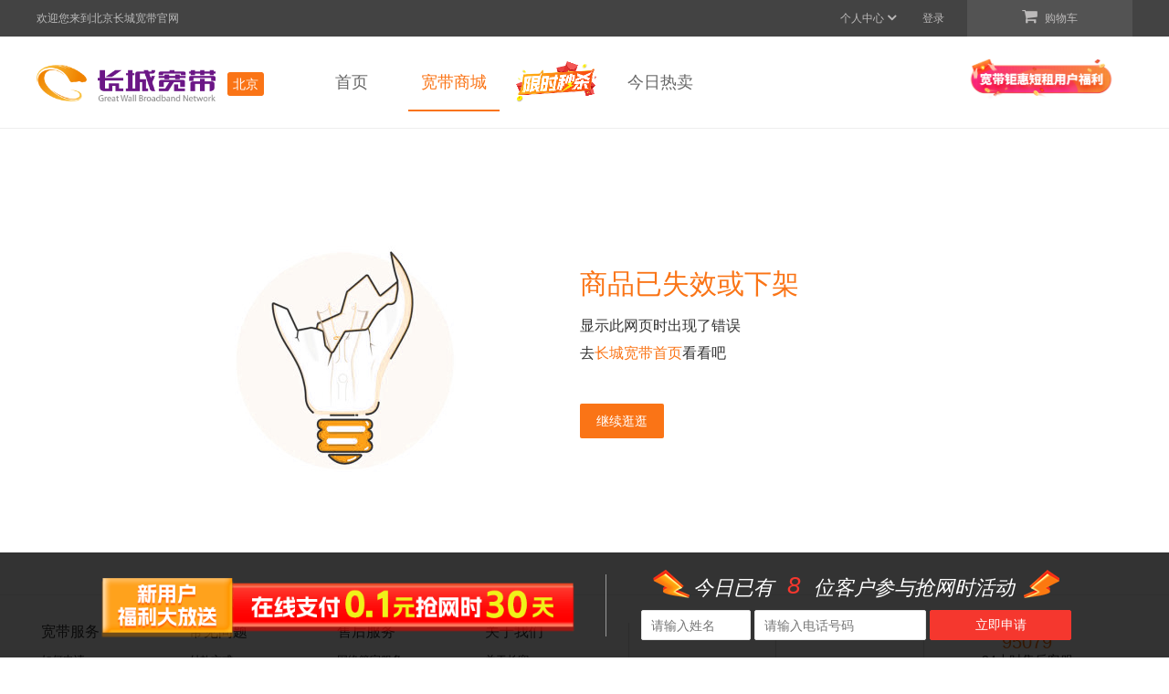

--- FILE ---
content_type: text/html; charset=UTF-8
request_url: https://www.96090090.com/product/1001589/
body_size: 4372
content:
<!DOCTYPE html>
<html>
	<head>
	    <meta charset="UTF-8">
	    <meta name="viewport" content="width=device-width, initial-scale=1.0, minimum-scale=1.0, maximum-scale=1.0, user-scalable=no"> 
	<meta http-equiv="X-UA-Compatible" content="IE=edge,chrome=1">
	<meta http-equiv="Content-Type" content="text/html; charset=utf-8" />
    <meta name="applicable-device" content="pc"/>
	<meta name="keywords" content="长城宽带，北京长城宽带，北京长城宽带官网，长城宽带网络服务有限公司，长城宽带安装电话，长城宽带资费标准，电信通，长城宽带好不好，长城宽带价格表，宽带新装，宽带续费，宽带办理，大麦盒子"/>
	<meta name="description" content="北京长城宽带官网为您提供长城宽带安装、长城宽带缴费服务，主要有50M/70M/100M等多种长城宽带资费标准，长城宽带套餐，长城宽带价格表及长城移动电话"/>
	<link rel="stylesheet" href="/gwbn/plugins/layui/css/layui.css" />
	<link rel="dns-prefetch" href="//img.bjgwbn.net.cn">
	<link rel="dns-prefetch" href="//api.bjgwbn.net.cn">
	<link rel="dns-prefetch" href="//api.96090090.com">
	<!--[if IE]>
	<script>
	    window.location.href = "/gwbn/broswer.html";
	</script>
	<![endif]-->
		
	    <title>北京长城宽带</title>
	    <link rel="shortcut icon" href="/gwbn/img/logo.ico" />
	    <link rel="stylesheet" href="/fonts/font-awesome.min.css" />
	    <link rel="stylesheet" href="/gwbn/plugins/layui/css/layui.css" />
	    <link rel="stylesheet" href="/gwbn/css/style.min.css?v=v03181240102" />
	</head>

	<body>
		<style>
	.new_user_right {
		width: 110px;
		height: 670px;
		position: fixed;
		top: 92px;
		right: 0;
		z-index: 200;
		cursor: pointer;
		animation: floating 2s ease 0s infinite normal none running
	}

	@keyframes floating {
		0%, 100% {
			transform: translate(0, 0)
		}
		50% {
			transform: translate(0, 10px)
		}
	}
</style>
<div id="header">
		<div class="top">
		<div class="typearea top_content">
			<span class="title">欢迎您来到北京长城宽带官网</span>
			<a href="/cart" class="shopping_cat">
				<i class="fa fa-shopping-cart"></i>
				购物车
			</a>
			<div class="dropmenu">
								<a href="/login" class="ex_a">登录</a>
							</div>
			<!-- <div class="dropmenu">
				<a href="/app/mobile" class="ex_a">APP</a>
			</div> -->
			<!-- <div class="dropmenu">
				<a href="/app/mini_program" class="ex_a">小程序</a>
			</div> -->
			<div class="dropmenu has">
				<a href="javascript:;" class="ex_a">
				   个人中心
			       <i class="fa fa-angle-right arrow"></i>
			    </a>
			    <div class="dropmenu-list">
			    	<a href="/user/order" class="dropmenu-item">我的订单</a>
					<!-- <a href="/service/accountlist" class="dropmenu-item">我的宽带</a> -->
			    	<a href="/user/coupon" class="dropmenu-item">我的优惠券</a>
			    </div>
			</div>
					</div>
	</div>
	<div class="nav">
		<div class="typearea clearfix">
			<a href="/"><img src="/gwbn/img/logo.png" alt="" class="logo"/></a>
			<span class="location">北京</span>
			<ul class="navbar">
				<li >
					<a href="/">首页</a>
				</li>
				<li  class="active">
					<a href="/list">宽带商城</a>
				</li>
				<!-- 				<li class="">
					<a href="/miaosha">限时秒杀</a>
				</li>
				 -->
								<style>
					.nav-miaosha img{
						width: 95px;
						transition: transform .3s;
						animation: heartbeat 1.5s infinite;
						-webkit-animation: heartbeat 1.5s infinite;
					}
					@keyframes heartbeat {
						0% {
							transform: scale(1);
						}
						25% {
							transform: scale(1.15);
						}
						100% {
							transform: scale(1);
						}
					}
				</style>
				<li class="nav-miaosha ">
					<a class="miaosha-a" href="/miaosha">
						<img src="/gwbn/img/miaosha_text.png" alt="">
					</a>
				</li>
																<li class="">
					<a href="/today">今日热卖</a>
				</li>
								
			</ul>
		    
			<div class="coupon_activity">
													<!-- 新用户专享 -->
					<a href="https://p.qiao.baidu.com/cps/chat?siteId=10310901&amp;userId=22930430"  class="new_user" target="bdshq">
					<img src="/common/img/new_user_head.png?t=v03181240102" alt="" width="160"/>
					</a>
							</div>
		</div>
	</div>
</div>
<!-- 新用户专享 -->
<a href="https://p.qiao.baidu.com/cps/chat?siteId=10310901&userId=22930430" class="new_user_left" target="bdshq">
	<img src="/common/img/kefu.png?v=v03181240102" alt="" width="160"/>
</a>
		<div id="main" class="errerPage">
			<div class="center typearea clearfix">
				<img class="fl" src="/gwbn/img/error.png" alt="" />
				<div class="right">
					<h1>商品已失效或下架</h1>
					<p>显示此网页时出现了错误</p>
					<p class="goHome">去<a href="/">长城宽带首页</a>看看吧</p>
					<a class="layui-btn a_error" href="/list">继续逛逛</a>
				</div>
			</div>
		</div>
		<div class="footer">
  <div class="typearea clearfix">
         <div class="item">
      <p class="small_title">宽带服务</p>
            <li><a href="/help/1000">如何申请</a></li>
            <li><a href="/help/1048">标准资费/续费/退费</a></li>
            <li><a href="/help/1004">入网协议</a></li>
           </div>
        <div class="item">
      <p class="small_title">常见问题</p>
            <li><a href="/help/1002">付款方式</a></li>
            <li><a href="/help/1039">故障诊断</a></li>
           </div>
        <div class="item">
      <p class="small_title">售后服务</p>
            <li><a href="/help/1007">网络管家服务</a></li>
            <li><a href="/help/1043">官方认证</a></li>
           </div>
        <div class="item">
      <p class="small_title">关于我们</p>
            <li><a href="/help/1008">关于长宽</a></li>
            <li><a href="/help/1009">联系我们</a></li>
            <li><a href="/help/1032">经营证照</a></li>
             <!-- <li><a href="https://www.drpeng.com.cn/group" target="_blank">集团简介</a></li> -->
          </div>
         <div class="item final border">
      <p class="small_title">北京长城宽带</p>
      <img src="/gwbn/img/wechart_code.jpg" alt="" class="code" />
    </div>
    <div class="item final border-r">
      <p class="small_title">鹏博士集团</p>
      <img src="/common/img/drpeng_code.png" alt="" class="code" />
    </div>
    <div class="item final consult">
      <p class="phoneText" style="margin-top: 10px">95079</p>
      <p class="label">24小时售后客服</p>
      <a class="consult_a" href="https://p.qiao.baidu.com/cps/chat?siteId=10310901&userId=22930430" target="bdshq">
        <i class="fa fa-commenting fl"></i>
        <span class="fl">在线咨询</span>
      </a>
    </div>
  </div>
  <div class="site-info" style="margin-top: 30px; line-height: 1.5em">
    <p>Copyright &copy; 2000-2020 北京长宽电信服务有限公司 版权所有</p>
    <p><a href="https://beian.miit.gov.cn" target="gov">京ICP备12032702号-1</a></p>
    <a href="http://www.beian.gov.cn/portal/registerSystemInfo?recordcode=11010802023970" target="_blank" class="ghs clearfix">
      <img src="/gwbn/img/ghs.png" alt="" class="fl" />
      <p class="fl">京公网安备 11010802023970号</p>
    </a>
  </div>
</div>

<!-- 新用户福利 -->
<style>
  .user_benefits { position: fixed; width: 100%; left: 0; bottom: 0; padding: 18px 0; background-color: rgba(0, 0, 0, 0.8); color: #fff; }
  .user_benefits .typearea { display: flex; align-items: center; justify-content: center; }
  .user_benefits .line { margin: 0 38px 0 30px; height: 68px; border-right: 1px solid #999; }
  .user_benefits .tit { font-size: 0; }
  .user_benefits .tit img { width: 526px; }
  .user_benefits li.text { font-size: 22px; font-style: italic; text-align: center; }
  .user_benefits li.text span { font-size: 1.2em; color: #f5372e; }
  .user_benefits li.text img { vertical-align: -0.2em; margin: 0 0.2em; }
  .user_benefits .ipt-area { margin-top: 10px; }
  .user_benefits .ipt-area > * { height: 33px; }
  .user_benefits li input { display: inline-block; width: auto; width: 120px; }
  .user_benefits li input + input { width: 188px; }
  .user_benefits .submit-btn { width: 155px; line-height: 31px; background-color: #f5372e; border-color: #f5372e; color: #fff; }
  .user_benefits .people-num { display: inline-block; width: 32px; text-align: center; }
  div.footer { padding-bottom: 160px; }
</style>
<div class="user_benefits">
  <div class="typearea">
    <div class="tit">
      <img src="/common/img/bottom_title.png" alt="" />
    </div>
    <div class="line"></div>
    <ul>
      <li class="text">
        <img src="/common/img/icon_lighting_1.png" alt="" />今日已有 <span class="people-num"></span> 位客户参与抢网时活动
        <img src="/common/img/icon_lighting_2.png" alt="" />
      </li>
      <li class="ipt-area flex">
        <input class="be_name input_msg layui-input" type="text" placeholder="请输入姓名" />
        <input class="be_phone input_msg layui-input getherUserTel" type="text" maxlength="11" placeholder="请输入电话号码" />
        <div class="be_submit submit-btn layui-btn layui-btn-primary">立即申请</div>
        <input class="be_channel input_msg layui-input" type="hidden" value="1102" />
      </li>
    </ul>
  </div>
</div>
<input type="hidden" value="3.142.148.188" name="channel_ip" >
<script src="/gwbn/plugins/jquery.min.js"></script>
<script src="/common/js/md5.min.js?v=non-activity"></script>
<script src="/common/js/base64.min.js?v=non-activity"></script>
<script src="/gwbn/plugins/layer/layer.js"></script>
<script>
  $(function(){
    var num = computedPeopleNum();
    $('.people-num').html(num);

    function computedPeopleNum(){
      var peopleNum = new Date().getHours();
			peopleNum = +peopleNum < 1 ? 1 : +peopleNum;
      if(peopleNum > 20){
        peopleNum = 56 + (peopleNum - 20);
      }else if(peopleNum > 8){
        peopleNum = 8 + (peopleNum - 8) * 4;
      }
      return peopleNum < 60 ? peopleNum : 60;
    }
  });
</script>				<!-- <script>
    var _hmt = _hmt || [];
    (function() {
        var hm = document.createElement("script");
        hm.src = "https://hm.baidu.com/hm.js?ea6119e1c802d9d3c2eec020cfb7415b";
        var s = document.getElementsByTagName("script")[0];
        s.parentNode.insertBefore(hm, s);
    })();
</script>
<script>
    (function(b,a,e,h,f,c,g,s){b[h]=b[h]||function(){(b[h].c=b[h].c||[]).push(arguments)};
        b[h].s=!!c;g=a.getElementsByTagName(e)[0];s=a.createElement(e);
        s.src="//s.union.360.cn/"+f+".js";s.defer=!0;s.async=!0;g.parentNode.insertBefore(s,g)
    })(window,document,"script","_qha",573021,false);
</script>


 -->
	</body>
</html>

--- FILE ---
content_type: text/css
request_url: https://www.96090090.com/gwbn/css/style.min.css?v=v03181240102
body_size: 13389
content:
@charset "UTF-8";a,a:active,a:focus,a:hover{text-decoration:none}*,.typearea{box-sizing:border-box}.ellipsis2,.goodsList .ul_goodsList li p{-webkit-box-orient:vertical;-webkit-line-clamp:2;text-overflow:ellipsis}img,input,select{vertical-align:middle}#bindPage .msg_content,#bindPage .service_content .msg-input{position:relative}#bindPage .service_content .verify-reset{width:50px;height:22px;position:absolute;right:12px;top:8px;cursor:pointer}#accountListPage td .godetails,#accountListPage td .godetails:hover{color:#4aaefb}#accountPage .account-content .w_item{line-height:35px}#accountPage .account-content .w_item .label{color:#333}#accountPage .account-content .w_item .ctx{color:#9e9e9e}#accountPage .account-content .w_item .black{color:#333}#header .coupon_activity{float:right;width:250px;margin-right:10px}#header .coupon_activity div{float:right}#header .coupon_activity .countDownDate{position:relative;width:160px;height:80px;margin-right:10px}#header .coupon_activity .countDownDate img{position:absolute;bottom:10px;left:0}#header .coupon_activity .countDownDate .surplusDate{width:148px;height:22px;line-height:22px;position:absolute;bottom:10px;left:8px;color:#fdd61e;font-size:14px;font-weight:600}#header .coupon_activity .new_user{float:right;position:relative;width:160px;height:80px;margin-right:10px}#header .coupon_activity .new_user img{position:absolute;bottom:10px;left:0}#header .coupon_activity .coupon{height:80px;width:70px;position:relative;cursor:pointer}#header .coupon_activity .coupon img{position:absolute;bottom:5px;left:0;animation:skiping 5s ease 0s infinite normal none running}@keyframes skiping{0%,10%{transform:rotate(30deg)}15%,5%{transform:rotate(-30deg)}100%,20%{transform:rotate(0)}}#activity_mask{width:100%;height:100%;position:fixed;z-index:300;top:0;left:0;background:rgba(0,0,0,.8);display:none}#activity_mask .form_wapper{width:375px;position:absolute;left:0;right:0;top:50px;margin:auto}#activity_mask .form_wapper .close{position:absolute;width:40px;height:40px;right:5px;top:0}#activity_mask .form_wapper .form-control{position:absolute;background:#fff;top:350px;left:0;right:0;margin:auto;height:48px;width:278px;border-radius:50px;padding-left:30px}#activity_mask .form_wapper .receive_btn{position:absolute;top:422px;left:0;right:0;margin:auto;height:48px;width:278px;border-radius:50px}.acitvityFixed,.new_user_left{width:161px;height:172px;position:fixed;top:260px;left:0;z-index:200;cursor:pointer;animation:floating 2s ease 0s infinite normal none running}@keyframes floating{0%,100%{transform:translate(0,0)}50%{transform:translate(0,10px)}}@media screen and (max-width:1400px){.acitvityFixed,.new_user_left{display:none}}.nodeHidden{display:none!important}.app-download{min-height:866px;background:url(/gwbn/img/app_bg.png) 50% 0 no-repeat;text-align:left}.app-download .app{float:left;padding:80px 0 0 30px;width:700px;height:866px;overflow:hidden}.app-download .app img{width:603px;height:667px}.app-download .download{float:right;width:500px;height:866px;padding-top:230px;color:#fff;overflow:hidden}#main,body{width:100%}.app-download .download h1{font-size:48px;margin-bottom:10px}.app-download .download h2{font-size:24px}body,dd,dl,dt,fieldset,form,h1,h2,h3,h4,h5,h6,html,img,legend,li,ol,p,ul{margin:0;padding:0;box-sizing:border-box}fieldset,img{border:none}img{display:inline-block}address,caption,cite,code,dfn,th,var{font-style:normal;font-weight:400}li,ol,ul{list-style:none}input,textarea{font-size:14px;background:0 0;border:none}input::-moz-focus-inner{border:none;padding:0}input[type=text],input[type=password],textarea{outline-style:none;-webkit-appearance:none}textarea{resize:none}table{border-collapse:collapse}body{font-family:"微软雅黑",FZLanTingHei-L-GBK,"Helvetica Neue","黑体",Helvetica,STHeiTi,sans-serif!important;-webkit-tap-highlight-color:transparent;font-size:16px;min-width:1230px;text-align:center;margin:0 auto;color:#333;background:#fff}a{color:#666}a:visited{color:#1a1a1a}.a_norm:hover,.contentPage .jump a:hover{text-decoration:underline}input::-webkit-inner-spin-button,input::-webkit-outer-spin-button{-webkit-appearance:none}input[type=number]{-moz-appearance:textfield}#main{height:auto;overflow:hidden}.typearea{width:1230px;margin:0 auto;padding:0 15px}.center{text-align:center!important}.text-left{text-align:left}.fl{float:left}.fr{float:right}.displayNone{display:none}.clearfix{zoom:1}.clearfix:after,.clearfix:before{display:table;content:"";line-height:0;clear:both}#checkoutPage .content .consignee_msg_container .select_area,#popup .modal_address .modal_body .layui-form-item,.checkout .content .consignee_msg_container .select_area,.popup_shade .modal_content .modal_body .layui-form-item{clear:inherit}.mb_20{margin-bottom:20px}.mb_30{margin-bottom:30px}.mb_50{margin-bottom:50px}.pt_0{padding-top:0!important}.warning{color:#e44a4f!important}.text-remind{color:#8a6d3b!important}.text-success{border:1px solid #54c50e;color:#54c50e}.text-proceed{border:1px solid #569ffb;color:#569ffb}.color-warning,.text-warning{color:#e44a4f}.text-warning{border:1px solid #e44a4f}.a_norm,.a_norm:hover{color:#4aaefb!important}.a_norm{cursor:pointer}.error_container{padding:180px 0;border-top:1px solid #eee}.emptyPage{padding:180px 0;font-size:25px;color:#333;text-align:center}.layui-layer-btn0{border-color:#fa7416!important;background-color:#fa7416!important}.layui-btn-disabled,.layui-btn-disabled:active,.layui-btn-disabled:hover{border:none;background-color:#FBFBFB;color:#fff;cursor:not-allowed;opacity:1}.swiper-pagination-bullet-active{background-color:#fa7416!important}.discountPage .leftbar,.help .leftbar,.order .leftbar{width:230px;min-height:200px;float:left;margin-right:20px;background-color:#fff;text-align:left;padding:10px 10px 20px 40px}.discountPage .leftbar p,.help .leftbar p,.order .leftbar p{color:#333;font-size:16px;line-height:40px;padding-top:10px}.discountPage .leftbar li,.help .leftbar li,.order .leftbar li{padding:5px 0;list-style:none}.discountPage .leftbar a,.help .leftbar a,.order .leftbar a{color:#9e9e9e;font-size:14px}.discountPage .leftbar a.active,.discountPage .leftbar a:hover,.help .leftbar a.active,.help .leftbar a:hover,.order .leftbar a.active,.order .leftbar a:hover{color:#fa7416}.ellipsis{overflow:hidden;text-overflow:ellipsis;white-space:nowrap}.ellipsis2{overflow:hidden;display:-webkit-box}.show{display:block!important}.hide{display:none!important}.dis_item{width:350px;height:100px;background-position:left top;background-repeat:no-repeat;margin:15px auto 0;background-size:contain;cursor:pointer;overflow:hidden;position:relative;box-shadow:0 5px 10px rgba(0,0,0,.05)}.dis_item .left{width:110px;height:100%;color:#fff;text-align:center}.dis_item .left .price{margin-top:18px}.dis_item .left .price .big{font-size:40px}.dis_item .left .explain{font-size:12px}.dis_item .right{width:240px;height:100%;padding:0 15px;background-color:#fcfcfc;border-top:1px solid #f7f7f7;border-right:1px solid #f7f7f7;display:flex;flex-direction:column;justify-content:space-around}.dis_item .right .name{font-size:14px;text-align:left;font-weight:500;color:#000;overflow:hidden}.dis_item .right .time{font-size:14px;text-align:left;color:#8f8f94}.dis_item .right .ctrl{position:absolute;width:50px;height:100px;bottom:0;right:0;text-align:center}.dis_item .right .ctrl a{display:block;width:100%;height:100%;color:#fff;opacity:.9;padding:10px 15px;line-height:20px}.dis_item .right .ctrl a:hover{opacity:1}.dis_item .right .ctrl a.goLogin{background-color:#c3c3c3}.dis_item.get{width:390px;cursor:pointer!important}.dis_item.get .right{width:280px;padding-right:60px}.dis_item.zhekou{background-image:url(../../common/img/discount1.png)}.dis_item.zhekou .ctrl a{background-color:#7eaadc}.dis_item.tongyong{background-image:url(../../common/img/discount2.png)}.dis_item.tongyong .ctrl a{background-color:#c3665a}.dis_item.manjian{background-image:url(../../common/img/discount3.png)}.dis_item.manjian .ctrl a{background-color:#dcb480}.contentPage{text-align:center;padding-top:50px}.contentPage p{font-size:25px;color:#333}.contentPage img{width:360px}.contentPage .jump{margin-top:20px;font-size:14px;color:#3194d0}.contentPage .jump a{color:#3194d0}.notFound{position:fixed;top:0;left:0;right:0;bottom:0;z-index:10;background-color:#f8f8f8}.notFound .center{width:363px;position:absolute;top:50%;left:50%;margin-top:-240px;margin-left:-180px}.notFound .center .a_404{background-color:#fa7416;color:#fff}.errerPage{background-color:#fff;border-top:1px solid #eee;border-bottom:1px solid #eee}.btn_style,.btn_style:hover{border-color:#fa7416;color:#fff}.errerPage .center{padding:100px 0}.errerPage .center img{margin-left:200px}.errerPage .center .right{float:left;margin-left:100px;width:600px;text-align:left}.errerPage .center h1{margin-top:50px;font-size:30px;margin-bottom:10px;color:#fa7416}.errerPage .center p{line-height:30px}.errerPage .center .goHome a{color:#fa7416}.errerPage .center .a_error{background-color:#fa7416;margin-top:40px;color:#fff}.btn_style{background-color:#fa7416}.common_layout{padding:60px 0;background-color:#f5f5f5}.common_layout .left_container{width:230px;min-height:250px;background-color:#fff;float:left;margin-right:20px;text-align:left}.common_layout .left_container h3{border-bottom:1px solid #ccc;padding:0 10px 0 20px;line-height:65px}.common_layout .left_container .leftbar{width:230px;min-height:200px;float:left;margin-right:20px;background-color:#fff;text-align:left;padding:10px 10px 20px 40px}.common_layout .left_container .leftbar p{color:#333;font-size:16px;line-height:25px;padding-top:10px;padding-bottom:10px}.common_layout .left_container .leftbar li{padding:5px 0;list-style:none}.common_layout .left_container .leftbar a{color:#9e9e9e;font-size:14px}.common_layout .left_container .leftbar a.active,.common_layout .left_container .leftbar a:hover{color:#fa7416}.common_layout .msg_content{width:950px;min-height:900px;float:left;background-color:#fff;padding:36px 48px;text-align:left;line-height:2em}.common_layout .msg_content img{max-width:100%}.common_layout .msg_content .loading-content{position:absolute;top:0;left:0;right:0;bottom:0;z-index:100;background-color:rgba(255,255,255,.3);text-align:center;display:none}.common_layout .msg_content .loading-content .loading-img{position:absolute;top:50%;margin-top:-12px;margin-left:-30px;width:60px}.common_columns{padding:60px 0;background-color:#f5f5f5}.common_columns .content{min-height:600px;background-color:#fff}.tab_top_title{width:100%;border-bottom:4px solid #fa7416;margin-bottom:20px}.tab_top_title li{float:left;line-height:30px;border-top-left-radius:4px;border-top-right-radius:4px;overflow:hidden;text-align:center;position:relative}.tab_top_title li a{display:block;padding:10px 20px;font-size:16px}.tab_top_title li a:hover{color:#333}.tab_top_title li.active{background-color:#fa7416}.tab_top_title li.active a,.tab_top_title li.active a:hover{color:#fff}.tab_top_title li:after{content:'';position:absolute;top:50%;left:0;margin-top:-11px;height:22px;line-height:20px;width:1px;background:#e6e6e6}.tab_top_title li.active:after,.tab_top_title li:nth-child(1):after{display:none}.count_consulting{position:fixed;right:2px;top:0;bottom:0;margin:auto;z-index:1000}.carrier{background:url(/common/img/miaosha_bg.png) 50% 0 no-repeat #f5f5f5;padding:50px 0}.carrier .tab{margin:20px 0 70px;width:280px}.carrier .title{color:#333;font-size:20px;margin:30px auto 20px;width:120px;display:flex;justify-content:space-between;align-items:center}.carrier .title .type_1_left,.carrier .title .type_1_right{display:inline-block;width:5px;height:16px;background-color:#ddd;border-radius:20px;position:relative}.carrier .title .type_1_left{transform:rotate(25deg)}.carrier .title .type_1_right{transform:rotate(-25deg)}.carrier .title .type_1_left:after,.carrier .title .type_1_right:after{content:'';position:absolute;top:8px;width:5px;height:12px;background-color:#ddd;border-radius:20px}.carrier .title .type_1_left:after{left:-12px}.carrier .title .type_1_right:after{right:-12px}.carrier .carrier-list{width:1000px;margin:auto auto 30px}.carrier .carrier-list .carrier-item{float:left;width:490px;margin-bottom:20px;transition:.3s}.carrier .carrier-list .carrier-item img{width:100%;border-radius:5px;padding:10px;background-color:#fff}.carrier .carrier-list>.carrier-item:nth-child(odd){margin-right:20px}.carrier .hover:hover{box-shadow:0 15px 30px rgba(0,0,0,.1);transform:translate3d(0,-4px,0)}.carrier-info{background:url(/common/img/miaosha_bg.png) 50% 0 no-repeat #f5f5f5;padding:50px 0}.carrier-info .tab{margin:20px 0 70px;width:280px}.carrier-info .carrier-title_wrapper{width:100%;margin-bottom:20px}.carrier-info .carrier-title_wrapper .carrier-title{width:1200px;margin:0 auto;background-color:#fff;padding:10px 20px}.carrier-info .carrier-title_wrapper .carrier-title .carrier-title_left{line-height:50px;font-size:18px;float:left}.carrier-info .carrier-title_wrapper .carrier-title .carrier-title_right{float:right}.carrier-info .carrier-title_wrapper .carrier-title .carrier-title_right .btn{width:150px;height:50px;font-size:18px;color:#fff;background-color:#fa7416;border:none;border-radius:5px;cursor:pointer}.carrier-info .carrier-title_wrapper.header-fixed{position:fixed;top:0;left:0;background:#fff;border-bottom:1px solid #eee}.carrier-info .carrier-info_wrapper{width:1200px;margin:auto}.carrier-info .carrier-info_wrapper .carrier-info_left{float:left;width:340px;background-color:#fff;padding:20px}.carrier-info .carrier-info_wrapper .carrier-info_left .carrier-list_item{margin-bottom:20px}.carrier-info .carrier-info_wrapper .carrier-info_left .carrier-list_item img{width:100%}.carrier-info .carrier-info_wrapper .carrier-info_left>.carrier-list_item:last-child{margin-bottom:0}.carrier-info .carrier-info_wrapper .carrier-info_right{float:right;width:840px;background-color:#fff;padding:20px}.carrier-info .carrier-info_wrapper .carrier-info_right img{width:750px}.carrier-info .fixed-footer{position:fixed;left:0;right:0;margin:auto;bottom:10px;background-color:#fa7416;text-align:center;color:#fff;width:750px;height:60px;line-height:60px;font-size:20px;cursor:pointer}.mask{width:100%;height:100%;position:fixed;z-index:300;top:0;left:0;background:rgba(0,0,0,.8);display:none}.mask .mask-content{width:375px;position:absolute;top:100px;left:0;right:0;margin:auto}.mask .mask-content .qr-code-wrapper{background-color:#fff;padding:20px}.mask .mask-content .qr-code-wrapper img{width:100%}.mask .mask-content .qr-code-wrapper p{text-align:center;margin:20px 0;font-size:28px;font-weight:500}.mask .mask-content .qr-code-wrapper .consult_a{padding:0 15px;font-size:14px;height:35px;line-height:35px;color:#fff;background-color:#fa7416;margin:10px auto;text-align:center;display:inline-block;border-radius:5px}.cart{background-color:#f5f5f5;padding:40px 0}.cart .shop_table{text-align:center}.cart .shop_table tr:hover{background-color:#fff}.cart .shop_table th{height:85px;text-align:center}.cart .shop_table td{padding:30px 0}.cart .shop_table td .goDetails{width:100px;height:100px;float:left;margin-left:40px}.cart .shop_table td .subhead,.cart .shop_table td h3{width:500px;float:right;text-align:left}.cart .shop_table td .subhead{margin-top:20px;font-size:14px;color:#9e9e9e}.cart .shop_table td img{width:110px;height:100px}.cart .shop_table td .calculate{width:150px;height:42px;border:1px solid #e0e0e0;margin-left:15px;position:relative}.cart .shop_table td .calculate .ctrl{width:40px;height:40px;position:absolute;background-color:#fff;font-size:18px;padding:0;top:0;line-height:40px}.cart .shop_table td .calculate .ctrl:hover{background-color:#e5e5e5}.cart .shop_table td .calculate .minus{left:0}.cart .shop_table td .calculate .plus{right:0}.cart .shop_table td .calculate input{width:100%;height:40px;padding:0 50px;text-align:center;font-size:16px}.cart .shop_table td .remove{display:block;width:25px;height:25px;border-radius:50%;text-align:center;font-size:20px;line-height:24px}.cart .shop_table td .remove:hover{color:#fff;background-color:#fa7416}.cart .shop_table .final_price{color:#fa7416;max-width:120px;overflow:hidden;white-space:nowrap}.cart .shop_table .w685{width:685px}.cart .shop_table .w195{width:180px}.cart .bottom_msg{height:70px;background-color:#fff;margin-top:30px;text-align:left;line-height:70px;font-size:18px;padding-left:20px}.cart .bottom_msg .ctrl{font-size:16px;float:left}.cart .bottom_msg .line{display:block;float:left;width:1px;height:15px;background-color:#dcdcdc;margin:28px 10px 0}.cart .bottom_msg .plusCart{color:#fa7416}.cart .bottom_msg .emptyCart{color:#8e8b8b}.cart .bottom_msg .goAccounts{width:230px;height:70px;font-size:18px;background-color:#fa7416}.cart .bottom_msg .good_info{margin-right:35px}.cart .bottom_msg .good_info span{color:#fa7416}.checkout{background-color:#f5f5f5;padding:45px 0;overflow:visible!important}.checkout .content{min-height:300px;background-color:#fff;padding:40px}.checkout .content .address_title{text-align:left;margin-bottom:20px}.checkout .content .consignee_msg_container .consignee_label{width:100px}.checkout .content .consignee_msg_container .consignee_input{width:400px}.checkout .content .consignee_msg_container .select_area input{width:186.5px}.checkout .content .address_container_v{margin-right:-30px}.checkout .content .address_container_v .address_item{width:265px;height:200px;border-radius:3px;margin-right:30px;float:left;border:1px solid #e0e0e0;cursor:pointer;padding:20px;text-align:left;margin-bottom:30px;position:relative;transition:all .2s linear}.checkout .content .address_container_v .address_item.active,.checkout .content .address_container_v .address_item:hover{border-color:#fa7416}.checkout .content .address_container_v .address_item .add_name{font-size:18px;color:#333;margin-bottom:15px}.checkout .content .address_container_v .address_item .add_content{color:#7e7b7b;line-height:25px}.checkout .content .address_container_v .address_item .change{position:absolute;bottom:15px;right:15px;color:#fa7416;display:none}.checkout .content .address_container_v .address_item.active .change,.checkout .content .address_container_v .address_item:hover .change{display:block}.checkout .content .address_container_v .address_item.append{text-align:center;padding-top:70px}.checkout .content .address_container_v .address_item.append i{font-size:30px;color:#e5e5e5}.checkout .content .address_container_v .address_item.append p{color:#9e9e9e;margin-top:10px}.checkout .content .address_container_v .address_item.append:hover i{color:#9e9e9e}.checkout .content .section{line-height:40px;padding-top:50px;border-bottom:1px solid #e0e0e0;overflow:hidden}.checkout .content .section h3{width:170px;float:left;text-align:left}.checkout .content .section .color{float:left;color:#fa7416;margin-left:50px}.checkout .content .section .gocart{float:right;color:#a6a5a5}.checkout .content .section .gocart:hover{color:#fa7416}.checkout .content .good_ul{width:100%}.checkout .content .good_ul li .good_info{width:690px}.checkout .content .good_ul li .good_info img{width:60px;height:60px;float:left}.checkout .content .good_ul li .good_info h4,.checkout .content .good_ul li .good_info p{padding-left:15px;line-height:30px;width:600px;float:left}.checkout .content .good_ul li .good_info p{color:#9e9e9e}.checkout .content .good_ul li .good_num{width:300px}.checkout .content .good_ul li .good_price{width:160px;color:#fa7416}.checkout .content .good_ul li>div{height:90px;float:left;padding:15px 15px 15px 0;overflow:hidden;line-height:60px;text-align:left}.checkout .content .good_ul li>div h4,.checkout .content .good_ul li>div p,.checkout .content .good_ul li>div span{overflow:hidden;text-overflow:ellipsis;white-space:nowrap;max-width:100%}.checkout .content .line{height:1px;background-color:#e0e0e0}.checkout .content .accounts{padding:25px 0}.checkout .content .accounts .discounts{width:900px;height:230px;float:left;position:relative}.checkout .content .accounts .discounts .coupon-trigger{height:50px;line-height:50px;cursor:pointer;width:200px;text-align:left;font-size:14px}.checkout .content .accounts .discounts .coupon-trigger i{color:#fa7416;font-size:16px;margin-right:2px}.checkout .content .accounts .discounts .discounts_remind{line-height:50px;text-align:left}.checkout .content .accounts .discounts .discounts_remind a{color:#4aaefb}.checkout .content .accounts .discounts .use_dis{text-align:left;margin-top:10px;line-height:25px;display:none}.checkout .content .accounts .discounts .use_dis i{margin-left:8px;color:#cd5c5c;cursor:pointer}.checkout .content .accounts .discounts .coupon-box{width:586px;position:absolute;top:100px;left:0;padding:20px 40px;border:1px solid #e0e0e0;background-color:#fff;box-shadow:0 18px 30px rgba(0,0,0,.18);z-index:10;display:none}.checkout .content .accounts .discounts .coupon-box .coupon_box_title{font-size:18px;color:#757575;line-height:30px}.checkout .content .accounts .discounts .coupon-box .coupon_box_title li{display:inline-block;width:150px;text-align:center;cursor:pointer;margin:0 30px}.checkout .content .accounts .discounts .coupon-box .coupon_box_title li.active{color:#fa7416}.checkout .content .accounts .discounts .coupon-box .choose_container .none_dis{height:230px;line-height:230px;color:#b0b0b0}.checkout .content .accounts .discounts .coupon-box .choose_container .dis_container{height:230px;overflow-y:auto}.checkout .content .accounts .accounts_info{width:250px;float:right}.checkout .content .accounts .accounts_info .info_item{padding-right:135px;position:relative;text-align:right;line-height:30px}.checkout .content .accounts .accounts_info .info_item span{position:absolute;right:0;color:#fa7416}.checkout .content .remark_label{padding:9px 0;text-align:left;width:auto}.checkout .content .remark_block{width:400px}.checkout .content .remark_block input{padding-right:10px}.checkout .content .css_block{width:20px;float:left;margin-left:0}.checkout .content .deal{text-align:left;float:left;margin-top:10px;margin-left:10px}.checkout .content .deal a{color:#4aaefb}.checkout .content .goPay{float:right;background-color:#fa7416;font-size:16px;width:160px;height:50px}#popup{position:fixed;top:0;left:0;right:0;bottom:0;z-index:50;background-color:rgba(0,0,0,.6);display:none}#popup .close{position:absolute;top:14px;right:14px;width:30px;height:30px;line-height:30px;text-align:center;color:#757575;transition:all .2s;z-index:10;border-radius:15px}#popup .close i{font-size:18px}#popup .close:hover{background-color:#fa7416}#popup .close:hover i{color:#fff}#popup .modal_address{width:660px;height:420px;position:absolute;top:50%;left:50%;margin-left:-330px;margin-top:-230px;box-shadow:0 18px 30px rgba(0,0,0,.18);background-color:#fff;border-radius:5px;overflow:hidden}#popup .modal_address .modal_title{position:relative;height:60px;line-height:32px;padding:14px 20px;background-color:#f5f5f5;text-align:left;font-size:18px}#popup .modal_address .modal_body{padding:40px 40px 0;height:280px}#popup .modal_address .modal_body .info_input input{width:285px;height:40px;float:left}#popup .modal_address .modal_body .info_select{width:186.5px;margin-right:10px}#popup .modal_address .modal_footer{padding:20px 0;border-top:1px solid #e0e0e0;text-align:center;background-color:#f5f5f5}#popup .modal_address .modal_footer .bottom-btn{width:160px}#popup .modal_address .modal_footer .confirm{background-color:#fa7416}#popup .modal_address .modal_footer .cancel{background-color:#b0b0b0}#popup .modal_wechart{width:370px;height:440px;margin-top:-220px;margin-left:-185px;position:absolute;top:50%;left:50%;background-color:#fff}#popup .modal_wechart .modal_title{position:relative;height:60px;padding:14px 20px;background-color:#f5f5f5;text-align:left}#popup .modal_wechart .modal_title .title{margin:0;font-size:18px;font-weight:400;line-height:32px;color:#424242}#popup .modal_wechart .modal_body{width:100%;height:380px}#popup .modal_wechart .modal_body .code{display:block;width:265px;height:265px;margin:30px auto 0}#popup .modal_wechart .modal_body .msg{margin-top:20px}#popup .modal_wechart .modal_body .msg span{color:#fa7416}#checkoutPage{background-color:#f5f5f5;padding:45px 0}#checkoutPage .content{min-height:300px;background-color:#fff;padding:40px;overflow:visible}#checkoutPage .content .address_title{text-align:left;margin-bottom:20px}#checkoutPage .content .consignee_msg_container .consignee_label{width:100px}#checkoutPage .content .consignee_msg_container .consignee_input{width:400px}#checkoutPage .content .consignee_msg_container .select_area input{width:186.5px}#checkoutPage .content .section{line-height:40px;padding-top:50px;border-bottom:1px solid #e0e0e0;overflow:hidden}#checkoutPage .content .section h3{width:170px;float:left;text-align:left}#checkoutPage .content .section .color{float:left;color:#fa7416;margin-left:50px}#checkoutPage .content .section .gocart{float:right;color:#a6a5a5}#checkoutPage .content .section .gocart:hover{color:#fa7416}#checkoutPage .content .consignee_msg .consignee_p{padding:5px 0 5px 29px;line-height:30px;color:#333}#checkoutPage .content .consignee_msg .consignee_p span{color:#333}#checkoutPage .content .consignee_msg .consignee_p .notice{margin-left:20px;font-size:12px;color:#999;cursor:pointer}#checkoutPage .content .good_ul{width:100%}#checkoutPage .content .good_ul li .good_info{width:690px}#checkoutPage .content .good_ul li .good_info img{width:60px;height:60px;float:left}#checkoutPage .content .good_ul li .good_info h4,#checkoutPage .content .good_ul li .good_info p{padding-left:15px;line-height:30px;width:600px;float:left}#checkoutPage .content .good_ul li .good_info p{color:#9e9e9e}#checkoutPage .content .good_ul li .good_num{width:300px}#checkoutPage .content .good_ul li .good_price{width:160px;color:#fa7416}#checkoutPage .content .good_ul li>div{height:90px;float:left;padding:15px 15px 15px 0;overflow:hidden;line-height:60px;text-align:left}#checkoutPage .content .good_ul li>div h4,#checkoutPage .content .good_ul li>div p,#checkoutPage .content .good_ul li>div span{overflow:hidden;text-overflow:ellipsis;white-space:nowrap;max-width:100%}#checkoutPage .content .invoice_container{padding:30px}#checkoutPage .content .invoice_container .invoice_msg{color:#666;margin-right:10px}#checkoutPage .content .line{height:1px;background-color:#e0e0e0}#checkoutPage .content .accounts{padding:25px 0}#checkoutPage .content .accounts .discounts{width:900px;height:230px;float:left;position:relative}#checkoutPage .content .accounts .discounts .coupon-trigger{height:50px;line-height:50px;cursor:pointer;width:200px;text-align:left;font-size:14px}#checkoutPage .content .accounts .discounts .coupon-trigger i{color:#fa7416;font-size:16px;margin-right:2px}#checkoutPage .content .accounts .discounts .discounts_remind{line-height:50px;text-align:left}#checkoutPage .content .accounts .discounts .discounts_remind a{color:#4aaefb}#checkoutPage .content .accounts .discounts .use_dis{text-align:left;margin-top:10px;line-height:25px;display:none}#checkoutPage .content .accounts .discounts .use_dis i{margin-left:8px;color:#cd5c5c;cursor:pointer}#checkoutPage .content .accounts .discounts .coupon-box{width:586px;position:absolute;top:150px;left:0;padding:20px 40px;border:1px solid #e0e0e0;background-color:#fff;box-shadow:0 18px 30px rgba(0,0,0,.18);z-index:10;display:none}#checkoutPage .content .accounts .discounts .coupon-box .coupon_box_title{font-size:18px;color:#757575;line-height:30px}#checkoutPage .content .accounts .discounts .coupon-box .coupon_box_title li{display:inline-block;width:150px;text-align:center;margin:0 30px}#checkoutPage .content .accounts .discounts .coupon-box .coupon_box_title li.active{color:#fa7416}#checkoutPage .content .accounts .discounts .coupon-box .choose_container .none_dis{height:230px;line-height:230px;color:#b0b0b0}#checkoutPage .content .accounts .discounts .coupon-box .choose_container .dis_container{height:230px;overflow-y:auto}#checkoutPage .content .accounts .accounts_info{width:250px;float:right}#checkoutPage .content .accounts .accounts_info .info_item{padding-right:135px;position:relative;text-align:right;line-height:30px}#checkoutPage .content .accounts .accounts_info .info_item span{position:absolute;right:0;color:#fa7416}#checkoutPage .content .accounts .accounts_info .info_item span .pay_total{font-size:24px}#checkoutPage .content .remark_label{padding:9px 0;text-align:left;width:auto}#checkoutPage .content .remark_block{width:400px}#checkoutPage .content .remark_block input{padding-right:10px}#checkoutPage .content .css_block{width:20px;float:left;margin-left:0}#checkoutPage .content .deal{text-align:left;float:left;margin-top:10px;margin-left:10px}#checkoutPage .content .deal a{color:#4aaefb}#checkoutPage .content .goPay{float:right;background-color:#fa7416;font-size:16px;width:160px;height:50px}.popup_shade{position:fixed;top:0;left:0;right:0;bottom:0;z-index:50;background-color:rgba(0,0,0,.6);display:none}.popup_shade .close{position:absolute;top:14px;right:14px;width:30px;height:30px;line-height:30px;text-align:center;color:#757575;transition:all .2s;z-index:10;border-radius:15px}.popup_shade .close i{font-size:18px}.popup_shade .close:hover{background-color:#fa7416}.popup_shade .close:hover i{color:#fff}.popup_shade .modal_content{width:660px;min-height:420px;position:absolute;top:50%;left:50%;margin-left:-330px;margin-top:-230px;box-shadow:0 18px 30px rgba(0,0,0,.18);background-color:#fff;border-radius:5px}.goodsList .ul_goodsList li:hover,.home .product .product_ul li:hover{box-shadow:0 15px 30px rgba(0,0,0,.1);transform:translate3d(0,-2px,0)}.popup_shade .modal_content .modal_title{position:relative;height:60px;line-height:32px;padding:14px 20px;background-color:#f5f5f5;text-align:left;font-size:18px}.popup_shade .modal_content .modal_body{padding:40px 40px 0;min-height:280px;height:auto}.popup_shade .modal_content .modal_body .info_input input{width:285px;height:40px;float:left}.popup_shade .modal_content .modal_body .info_select{width:186.5px;margin-right:10px}.popup_shade .modal_content .modal_footer{padding:20px 0;border-top:1px solid #e0e0e0;text-align:center;background-color:#f5f5f5}.popup_shade .modal_content .modal_footer .bottom-btn{width:160px}.popup_shade .modal_content .modal_footer .confirm{background-color:#fa7416}.popup_shade .modal_content .modal_footer .cancel{background-color:#b0b0b0}.popup_shade .modal_wechart{width:370px;height:440px;margin-top:-220px;margin-left:-185px;position:absolute;top:50%;left:50%;background-color:#fff}.popup_shade .modal_wechart .modal_title{position:relative;height:60px;padding:14px 20px;background-color:#f5f5f5;text-align:left}.popup_shade .modal_wechart .modal_title .title{margin:0;font-size:18px;font-weight:400;line-height:32px;color:#424242}.popup_shade .modal_wechart .modal_body{width:100%;height:380px}.popup_shade .modal_wechart .modal_body .code{display:block;width:265px;height:265px;margin:30px auto 0}.popup_shade .modal_wechart .modal_body .msg{margin-top:20px}.popup_shade .modal_wechart .modal_body .msg span{color:#fa7416}#invoicePopup .modal_body{padding:40px}#invoicePopup .modal_body .invoice_company,#invoicePopup .modal_body .invoice_inventory{display:none}#invoicePopup .modal_body .layui-input-inline{width:300px}#invoicePopup .modal_body .prefix{width:100px}#invoicePopup .modal_body .choose_item{margin:0 15px 0 0}#invoicePopup .modal_body .hint{color:#999;font-size:12px;padding-left:110px;display:none;margin-bottom:10px}.discountPage{background-color:#f5f5f5;padding:60px 0}.discountPage .title li{display:block;height:50px;font-size:18px;line-height:50px;padding:0 20px;float:left}.discountPage .title li.active{color:#fa7416;border-bottom:1px solid #fa7416}.discountPage .msg_content{width:950px;min-height:500px;float:left;background-color:#fff;padding:30px;text-align:left}.discountPage .dis_content .none_dis{text-align:center;line-height:400px;font-size:18px;color:#b0b0b0}.discountPage .dis_content .dis_item{float:left;margin:20px 0 0;cursor:auto}.discountPage .dis_content .dis_item:nth-of-type(odd){margin-right:90px}.footer{width:100%;padding:30px 0}.footer .item{width:162px;float:left;text-align:left;padding-left:5px}.footer .item .small_title{font-size:16px;margin-bottom:10px}.footer .item li{list-style:none;margin-bottom:10px}.footer .item a{font-size:12px;color:#333}.footer .item a:hover{color:#fa7416}.footer .item .code{display:block;width:100px;height:100px;margin:10px auto 0}.footer .item .phoneText{font-size:20px;color:#fa7416}.footer .item .label{font-size:14px}.footer .item .consult_a{width:125px;height:35px;line-height:32px;color:#fa7416;border:2px solid #fa7416;margin:10px auto 0;text-align:center;display:block}.footer .final.border,.footer .final.border-r{border-right:1px solid #dcdcdc}.footer .item .consult_a i{display:block;margin-left:25px;margin-right:5px;line-height:32px;font-size:18px}.footer .item .consult_a span{display:block}.footer .final{padding-left:0;text-align:center}.footer .final.border{border-left:1px solid #dcdcdc}.footer .item.consult{width:225px}.footer p{font-size:12px}.footer .ghs{display:block;height:16px;width:215px;margin:15px auto 0}.footer .ghs p{margin-top:2px;margin-left:5px}.goods{border-top:1px solid #eee}.goods .arguments{background-color:#fff;padding:55px 0}.goods .arguments .pro_img{width:500px;height:500px;float:left}.goods .arguments .arg_details{width:650px;float:right;min-height:300px;text-align:left}.goods .arguments .arg_details h1{font-size:24px;margin-bottom:10px}.goods .arguments .arg_details h2{font-size:16px}.goods .arguments .arg_details .coupon{margin-top:15px}.goods .arguments .arg_details .coupon span{display:inline-block;background-color:#D03A2B;border:1px solid #D03A2B;color:#FFF;padding:3px 6px;border-radius:3px;margin-bottom:6px}.goods .arguments .arg_details .coupon a{display:inline-block;border:1px solid #D03A2B;padding:3px 6px;border-radius:3px;color:#D03A2B;margin-bottom:6px}.goods .arguments .arg_details .line{height:1px;background-color:#eee;margin-top:10px;margin-bottom:15px}.goods .arguments .arg_details .remind{padding:10px;font-size:14px;line-height:25px;margin-bottom:20px;background-color:#fcf8e3;color:#8a6d3b;border:1px solid #faebcc}.goods .arguments .arg_details .step-title{font-size:16px;margin-bottom:10px}.goods .arguments .arg_details .step-list{min-width:122px;height:40px;line-height:40px;margin-right:10px;margin-left:0;margin-bottom:20px;font-size:14px;color:#6c6a6a;overflow:hidden;padding:0 10px;border-radius:3px}.goods .arguments .arg_details .step-list.active,.goods .arguments .arg_details .step-list:hover{border-color:#fa7416;color:#fa7416}.goods .arguments .arg_details fieldset{border:1px solid #fa7416;margin-top:.3rem;background-color:#f9f9fa}.goods .arguments .arg_details fieldset legend{padding:3px 10px;margin-left:10px;color:#fff;background-color:#fa7416}.goods .arguments .arg_details .buy_msg{width:100%;padding:20px 120px 20px 20px;background-color:#f9f9fa;position:relative}.goods .arguments .arg_details .buy_msg .selectMsg{font-size:14px;color:#8c8c8c;margin-bottom:20px}.goods .arguments .arg_details .buy_msg .totlePrice{font-size:22px;color:#fa7416}.goods .arguments .arg_details .buy_msg .qq_service{width:100px;height:80px;position:absolute;top:13px;right:0;border-left:1px solid #e5e5e5}.goods .arguments .arg_details .buy_msg .qq_service img{display:block;margin:5px auto 0}.goods .arguments .arg_details .buy_msg .qq_service p{text-align:center;margin-top:10px;color:#8c8c8c;font-size:14px}.goods .arguments .arg_details .goshop{margin-top:20px;width:320px;height:60px;font-size:18px;background-color:#fa7416}.goods .arguments .arg_details .goshop-m{width:220px}.goods .arguments .arg_details .addcart-m{width:220px;background-color:#f10}.goods .arguments .arg_details .goshop:disabled{background-color:#ddd}.goods .particulars{background-color:#f5f5f5;padding-bottom:60px}.goods .particulars .title{height:70px;line-height:70px;font-size:20px;color:#636060;text-align:left}.goods .particulars .title .s2{margin-left:165px}.goods .particulars .recommend{width:230px;float:left;margin-right:20px;background-color:#fff;text-align:left;padding:35px 15px 0}.goods .particulars .recommend .commodity_list{width:100%}.goods .particulars .recommend .commodity_list li{width:100%;margin-bottom:35px}.goods .particulars .recommend .commodity_list li a{display:block;width:100%;height:100%}.goods .particulars .recommend .commodity_list li img{width:100%;height:200px}.goods .particulars .recommend .commodity_list li p{overflow:hidden;font-size:12px;text-align:center}.goods .particulars .recommend .commodity_list li .com_name{color:#312f2f;margin-top:5px}.goods .particulars .recommend .commodity_list li .com_price{color:#fa7416;margin-top:5px}.goods .particulars .image-text{width:950px;min-height:500px;float:left;background-color:#fff;padding:30px}.goodsList{background-color:#f5f5f5;padding-bottom:60px}.goodsList .class_container{background-color:#fff;margin:20px auto}.goodsList .class_container .class_ul{overflow:hidden}.goodsList .class_container .class_ul li{float:left}.goodsList .class_container .class_ul li a{display:block;line-height:80px;height:80px;padding:0 24px}.goodsList .class_container .class_ul li.special{font-size:20px}.goodsList .class_container .class_ul .li_item.active a,.goodsList .class_container .class_ul .li_item:hover a{color:#fa7416}.goodsList .ul_goodsList li{width:285px;height:426px;margin-right:20px;margin-bottom:20px;background-color:#fff;float:left;position:relative;transition:all .2s linear}.goodsList .ul_goodsList li p{padding:0 10px;line-height:20px;overflow:hidden;display:-webkit-box}.goodsList .ul_goodsList li .product_introduce{display:flex;justify-content:space-around;padding:0 30px;align-items:center;margin:15px 0;height:48px;font-size:14px}.goodsList .ul_goodsList li .product_introduce p{font-weight:400;font-size:14px;overflow:auto;padding:0}.goodsList .ul_goodsList li .product_introduce i{height:40px;border-left:1px solid #aaa;margin:0 10px}.goodsList .ul_goodsList li .putInShop{position:absolute;top:20px;right:20px;transition:all .2s linear;display:none}.goodsList .ul_goodsList li .good_pic{width:230px;height:230px;margin:27px auto 0}.goodsList .ul_goodsList li .good_name{color:#9e9e9e;margin-top:40px}.goodsList .ul_goodsList li .good_price{font-size:16px;color:#DA2627;margin-top:20px}.goodsList .ul_goodsList li .btn{margin:15px auto 0;width:130px;height:32px;border-radius:16px;text-align:center;line-height:32px;font-size:14px;color:#fff;background:#fa7416}.goodsList .ul_goodsList li:hover .popup{height:34px}.goodsList .ul_goodsList li:hover .putInShop{display:block}.goodsList .ul_goodsList li:nth-child(4n){margin-right:0}.goodsList .ul_goodsList .jumbotron{padding:180px 0}#header,#header .head-img img{width:100%}#header .top{height:40px;background-color:#434343}#header .top>.top_content{height:40px;position:relative}#header .top>.top_content .title{float:left;color:#bababa;line-height:40px;font-size:12px}#header .top>.top_content .dropmenu{float:right;text-align:center;line-height:40px;font-size:12px;position:relative}#header .top>.top_content .dropmenu .ex_a{color:#bcbaba;display:block;width:100%;height:100%;padding:0 15px}#header .top>.top_content .dropmenu .ex_a .arrow{transform:rotate(90deg);margin-left:3px;font-weight:700;vertical-align:middle;font-size:16px;margin-top:-1px}#header .top>.top_content .dropmenu .ex_a:hover{color:#fff}#header .top>.top_content .dropmenu .dropmenu-list{position:absolute;top:39px;left:0;background-color:#fff;box-shadow:0 1px 1px rgba(0,0,0,.12);z-index:10;display:none;overflow:hidden}#header .top>.top_content .dropmenu .dropmenu-list .dropmenu-item{width:100%;height:40px;line-height:40px;color:#333;display:block;min-width:90px;padding:0 10px;border-top:1px solid #e8e8ea}#header .top>.top_content .dropmenu .dropmenu-list .dropmenu-item:hover{background-color:#fa7416;color:#fff}#header .top>.top_content .dropmenu.has{min-width:90px}#header .top>.top_content .dropmenu.has .ex_a{padding:0 10px}#header .top>.top_content .dropmenu.has:hover{background-color:#fff}#header .top>.top_content .dropmenu.has:hover .ex_a{color:#333}#header .top>.top_content .dropmenu.has:hover .dropmenu-list{display:block}#header .top>.top_content .shopping_cat{display:block;padding:0 60px;float:right;background-color:#535353;margin-left:10px;color:#bcbaba;line-height:40px;height:40px;overflow:hidden;font-size:12px}#header .top>.top_content .shopping_cat i{margin-right:5px;font-size:18px}#header .top>.top_content .shopping_cat:hover{color:#fff}#header .nav{height:100px;background-color:#fff}#header .nav .logo{float:left;margin-top:31px;height:40px;vertical-align:top}#header .nav .location{display:block;width:40px;height:26px;line-height:26px;font-size:14px;background-color:#fa7416;color:#fff;float:left;border-radius:3px;margin-top:39px;margin-left:13px}#header .nav .navbar{margin-top:20px;height:60px;float:left;margin-left:40px;display:table;width:450px}#header .nav .navbar>li{display:table-cell;height:60px;line-height:60px}#header .nav .navbar>li a{display:block;width:100px;height:100%;font-size:18px;margin:auto}#header .nav .navbar>li.active:not(.nav-miaosha) a,#header .nav .navbar>li:not(.nav-miaosha):hover a{color:#fa7416;border-bottom:2px solid #fa7416}#header .nav .navbar>li .tag{width:28px;height:28px;vertical-align:sub;margin-right:5px}#header .nav .margin{margin-top:26px}#header .nav .phoneStyle{height:45px;position:relative;padding-top:15px;padding-left:49px;background:url(/gwbn/img/phone_style.png) no-repeat}#header .nav .phoneStyle .phone{color:rgba(234,110,9,.85);font-size:20px;font-family:impact;letter-spacing:1px;text-align:left;line-height:35px}#header .nav>div{height:70px}#top_reminder{width:100%;height:50px;line-height:50px;text-align:center;background:url(../../common/img/pc_top_reminder.png) center center no-repeat #f6e5c7}#top_reminder>a{display:block;width:100%;height:100%}.help{background-color:#f5f5f5;padding:60px 0}.help .msg_content{width:950px;min-height:788px;float:left;background-color:#fff;padding:36px 48px;text-align:left;line-height:2em}.help .msg_content img{max-width:100%}.home .banner_container{width:100%;height:400px;position:relative}.home .banner_container .swiper-container-horizontal>.swiper-pagination-bullets{padding-left:280px}.home .banner_container .leftbar{width:280px;height:100%;position:absolute;background-color:rgba(0,0,0,.6);z-index:100}.home .banner_container .leftbar_ul{width:100%;padding:20px 0}.home .banner_container .leftbar_ul li{width:100%;height:72px}.home .banner_container .leftbar_ul li a{display:block;width:100%;height:100%;color:#fff;line-height:72px;text-align:left;padding-left:30px}.home .banner_container .leftbar_ul li a i{margin-right:32px;font-size:26px;height:72px;line-height:72px}.home .banner_container .leftbar_ul li a:hover{background-color:#fa7416}.home .kd_container{width:100%;display:flex;justify-content:space-between;margin-bottom:22px;margin-top:15px}.home .kd_install{width:280px;height:170px;float:left;color:#333;background-color:#f5f5f5;padding:10px 20px;border:1px solid #eee}.home .kd_install .button_container{display:flex;justify-content:space-between;margin-bottom:10px}.home .kd_install .btn_ctrl{width:110px;height:30px;line-height:30px;border-radius:0;border:1px solid #fff;font-size:16px;box-shadow:0 3px 5px rgba(0,0,0,.1);background-color:#fff}.home .kd_install .btn_ctrl.active,.home .kd_install .btn_ctrl:hover{border-color:#fa7416;color:#fa7416}.home .kd_install .input_container{width:100%;padding-right:70px;margin-top:10px;position:relative}.home .kd_install .input_msg{height:30px;padding-right:10px;background-color:#fff}.home .kd_install .confirm_install{width:60px;height:30px;line-height:30px;border:none;background-color:#fa7416;color:#fff;position:absolute;top:0;right:0;padding:0;text-align:center}.home .kd_module{width:295px;height:170px;float:left;color:#fff;position:relative;cursor:pointer}.home .kd_module p{text-align:left;padding-left:32px;font-size:14px;line-height:20px;color:#fff}.home .kd_module p.title{font-size:22px;margin-top:27px;margin-bottom:10px}.home .kd_module button{display:block;width:100px;height:30px;margin-left:32px;margin-top:20px;background-color:#fbfbfc;border-radius:15px;border:none;cursor:pointer}.home .kd_module_auto_renew{background:url(/gwbn/img/kd_module_3.png?time=1632) no-repeat}.home .kd_module_auto_renew button{color:#6e9adf}.home .kd_module_new{background:url(/gwbn/img/kd_module_2.png?time=1235) no-repeat}.home .kd_module_new button{color:#60b48a}.home .kd_module_renew{background:url(/gwbn/img/kd_module_1.png?time=1421) no-repeat}.home .kd_module_renew button{color:#f4a12c}.home .quick_container{padding-top:40px;background-color:#f5f5f5}.home .quick_container .quick_ul{width:100%;height:150px;padding-left:230px;position:relative;display:flex;justify-content:space-between}.home .quick_container .quick_ul .entrance{width:225px;height:100%;position:absolute;top:0;left:0;background-color:#d9553a;color:#fff;text-align:left;padding:30px 0 0 17px;font-size:30px}.home .quick_container .quick_ul .entrance .line{width:100px;height:3px;background-color:#fff;margin-top:5px}.home .quick_container .quick_ul .quick_li{width:158px;height:100%;border-radius:4px;background-color:#fff;position:relative}.home .quick_container .quick_ul .quick_li a{display:block;width:100%;height:100%}.home .quick_container .quick_ul .quick_li .center_icon{width:68px;height:68px;margin-top:20px}.home .quick_container .quick_ul .quick_li .hint{margin-top:15px}.home .quick_container .quick_ul .quick_li .code_container{width:158px;height:178px;position:absolute;top:-188px;left:0;background-color:#fff;padding:10px;border:1px solid #dedede;display:none}.home .quick_container .quick_ul .quick_li .code_container img{width:138px;height:138px}.home .quick_container .quick_ul .quick_li .code_container p{font-size:14px;line-height:20px}.home .quick_container .quick_ul .code_show:hover .code_container{display:block}.home .quick_container .quick_ul .transform{animation-duration:.6s;animation-timing-function:linear;animation-iteration-count:1}.home .quick_container .quick_ul .quick_li:hover .transform{animation-name:toRotate}.home .product{background-color:#f5f5f5;padding-top:60px}.home .product .category_info .s1{float:left;font-size:24px}.home .product .category_info .s2{float:right;margin-right:38px;line-height:30px;border-bottom:2px solid #fa7416;padding:0 5px}.home .product .category_info .s3{float:right;line-height:30px}.home .product .category_info .s3 i{color:#aaa;margin-left:5px}.home .product .category_info .s3:hover a,.home .product .category_info .s3:hover i{color:#fa7416}.home .product .product_ul{width:100%;display:flex;justify-content:space-between;margin-top:18px;padding-bottom:80px}.home .product .product_ul li:nth-child(1){width:475px}.home .product .product_ul li:nth-child(1) a,.home .product .product_ul li:nth-child(1) img{width:100%;height:100%}.home .product .product_ul li:nth-child(4)~li{display:none}.home .product .product_ul li{position:relative;width:230px;height:400px;transition:all .2s linear;background-color:#fff}.home .product .product_ul li a{display:inline-block}.home .product .product_ul li p{overflow:hidden;text-overflow:ellipsis;white-space:nowrap;line-height:1.5}.home .product .product_ul li .fullScreen{width:100%;height:100%}.home .product .product_ul li .pro_img{display:block;width:230px;height:230px}.home .product .product_ul li .product_introduce{display:flex;justify-content:space-around;padding:0 15px;align-items:center;margin:15px 0;height:48px;font-size:14px}.home .product .product_ul li .product_introduce p{font-weight:400;font-size:14px;overflow:auto;padding:0;white-space:normal}.home .product .product_ul li .product_introduce i{height:40px;border-left:1px solid #aaa;margin:0 10px}.home .product .product_ul li .pro_name{color:#9e9e9e;margin-top:15px;padding:0 10px;font-size:0}.home .product .product_ul li .pro_price{color:#DA2627;padding:0 10px}.home .product .product_ul li .btn{margin:15px auto 0;width:95px;height:32px;border-radius:16px;text-align:center;line-height:32px;font-size:14px;color:#fff;background:#fa7416}.home .ad-through img{width:100%;margin-bottom:50px}.home .swiper-container{width:100%;height:100%}.home .swiper-slide{text-align:center;font-size:18px;background:#fff;display:-webkit-box;display:-ms-flexbox;display:-webkit-flex;display:flex;-webkit-box-pack:center;-ms-flex-pack:center;-webkit-justify-content:center;justify-content:center;-webkit-box-align:center;-ms-flex-align:center;-webkit-align-items:center;align-items:center;position:relative}.home .swiper-slide img{display:block;width:100%;height:100%}.home .swiper-slide .a_link{display:block;width:920px;height:100%;position:absolute;right:0}.home .scene{width:100%;height:500px;position:relative;margin-top:18px;margin-bottom:80px}@-webkit-keyframes toRotate{0%{transform:rotateY(0)}25%{transform:rotateY(90deg)}50%{transform:rotateY(180deg)}75%{transform:rotateY(270deg)}100%{transform:rotateY(360deg)}}.miaoshaListWeb .home .product .product_ul li:nth-child(1){width:230px}.miaoshaListWeb .home .product .product_ul li:nth-child(1) img{width:230px;height:230px}.login{width:100%;background-color:#f5f5f5;padding:45px 0 60px}.login .content{background-color:#fff;position:relative;padding:15px}.login .content .advertising{width:650px;height:470px;display:block}.login .content .formArea{width:370px;float:left;margin-top:80px;margin-left:80px;text-align:left}.login .content .formArea h1{font-size:24px;color:#fa7416;margin-bottom:20px}.login .content .formArea .form-group{margin-bottom:25px;position:relative}.login .content .formArea button{width:100%;background-color:#fa7416}.login .content .formArea .css-verify{width:50px;height:22px;position:absolute;right:12px;top:8px}.login .content .formArea .input-sms{width:245px;float:left;border-top-right-radius:0;border-bottom-right-radius:0}.login .content .formArea .input-btn-sms{width:125px;float:right;line-height:38px;background-color:#fa7416;border-top-left-radius:0;border-bottom-left-radius:0}.login .content .success_content{width:520px;height:470px;float:right}.login .content .success_content .s_pic{margin:100px auto 0;display:block}.login .content .success_content .s_text{font-size:24px;margin-top:20px}.login .content .success_content .s_btn{width:200px;height:50px;background-color:#fa7416;margin-top:30px;font-size:18px}.login .content .success_content .s_btn a{color:#fff;display:block;width:100%;height:100%;line-height:50px}.order{background-color:#f5f5f5;padding:60px 0}.order .msg_content{padding:30px;min-height:500px;width:950px;float:left;background-color:#fff;text-align:left}.order .msg_content .order_item{border:1px solid #e5e5e5;font-size:12px;text-align:left;position:relative;margin-bottom:80px}.order .msg_content .order_item .order_title{line-height:40px;background-color:#f5f5f5;padding-left:15px;color:#9b9999;font-size:14px;border-bottom:1px solid #e5e5e5}.order .msg_content .order_item .order_title .time{margin-right:10px}.order .msg_content .order_item .single_item{width:640px;padding:10px;border-right:1px solid #e5e5e5;border-bottom:1px solid #e5e5e5;float:left;position:relative;min-height:135px}.order .msg_content .order_item .single_item .order_img{width:115px;height:115px;position:absolute;top:10px;left:10px}.order .msg_content .order_item .single_item .order_img img{width:100%;height:100%}.order .msg_content .order_item .single_item .word_info{font-size:12px;color:#333;padding:0 15px 0 140px;overflow:hidden;line-height:18px}.order .msg_content .order_item .single_item h3{font-size:14px!important;margin-top:5px;margin-bottom:20px}.order .msg_content .order_item .single_item:first-child{border-top:none}.order .msg_content .order_item .order_price{width:248px;position:absolute;top:40px;right:0}.order .msg_content .order_item .order_info{font-size:13px;line-height:20px;text-align:center;padding:0 60px}.order .msg_content .order_item .order_info .leftS{float:left}.order .msg_content .order_item .order_info .rightS{float:right}.order .msg_content .order_item .order_info.special{margin-top:16px}.order .msg_content .order_item .order_status{width:115px;height:30px;line-height:28px;font-size:14px;text-align:center;position:absolute;bottom:15px;right:67.5px}.pay .pay_content,.pay .pay_type{text-align:left;background-color:#fff}.order .msg_content .order_item .order_status.unpaid{background-color:#fff;border:1px solid #fa7416;color:#fa7416}.order .msg_content .order_item .order_bottom{width:890px;line-height:40px;background-color:#f5f5f5;padding:0 15px;color:#9b9999;text-align:left;border:1px solid #e5e5e5;margin-bottom:30px;position:absolute;bottom:-70px;left:-1px;text-overflow:ellipsis;white-space:nowrap;overflow:hidden}.pay{background-color:#f5f5f5;padding:60px 0}.pay .pay_content{padding:40px 40px 40px 160px;position:relative}.pay .pay_content .success_img{width:86px;height:86px;position:absolute;top:40px;left:40px}.pay .pay_content h1{font-size:24px}.pay .pay_content .pay_info{height:50px;line-height:50px;border-bottom:1px solid #eee;color:#8c8b8b;margin-bottom:20px}.pay .pay_content .pay_info .pay_time{float:left}.pay .pay_content .pay_info .pay_time span{color:#fa7416}.pay .pay_content .pay_info .pay_price{float:right}.pay .pay_content .pay_info .pay_price span{color:#fa7416;font-size:24px}.pay .pay_content .pay_column{color:#8c8b8b;line-height:30px;padding-left:150px;position:relative}.pay .pay_content .pay_column .label_p{width:150px;position:absolute;left:0}.pay .pay_type{padding:0 40px 40px;margin-top:60px;color:#8c8b8b}.pay .pay_type p{border-bottom:1px solid #eee;line-height:50px;margin-bottom:40px}.pay .pay_type .pay_item{width:180px;height:70px;background-color:#fff;margin-right:10px}.pay .pay_type .pay_item a{display:block;height:100%}.pay .pay_type .pay_item a img{margin-top:19px}.pay .pay_type .pay_alipay{padding:0!important}.pay .pay_type .pay_item:hover{border-color:#fa7416}#renewPage .msg_content{position:relative}#renewPage .service_content .account{display:inline-block;width:300px}#renewPage .service_content .select-btn{width:90px;background-color:#ff4e4e}#renewPage .service_content .table_msg{display:none;margin-top:20px}#renewPage .service_content .project_area{display:none}.service_content{padding-top:10px}.service_content label{width:100px}.service_content .msg-input{width:400px}.service_content .kd_item{width:120px;height:40px;line-height:40px;border-radius:3px;border:1px solid #C9C9C9;text-align:center;float:left;cursor:pointer;margin:10px 15px 10px 0;font-size:14px}.service_content .kd_item.active{border-color:#ff4e4e;background:url(../img/mark.png) right bottom no-repeat;color:#ff4e4e}.service_content .kd_item.havegif{border:none;overflow:hidden}.service_content .kd_item.havegif .tariff{width:60px;height:100%;float:left;border:1px solid #C9C9C9;border-right:none;border-top-left-radius:3px;border-bottom-left-radius:3px}.service_content .kd_item.havegif .gif{width:60px;height:100%;float:left;background-color:#ff4e4e;color:#fff;font-size:12px;border:1px solid #ff4e4e}.service_content .kd_item.havegif.active .tariff{border-color:#ff4e4e}.service_content .select_hint{padding-left:100px;display:none}.service_content .money{margin:20px 0}.service_content .money span{color:#ff4e4e}.service_content .giveMoney{background-color:#ff4e4e;width:150px}.service_content .giveMoney.layui-btn-disabled{background-color:#FBFBFB!important;color:#C9C9C9!important;border:1px solid #e6e6e6!important}.service_content .confirm{width:100px;background-color:#fa7416;border-color:#fa7416;color:#fff;margin-left:100px;margin-top:20px}